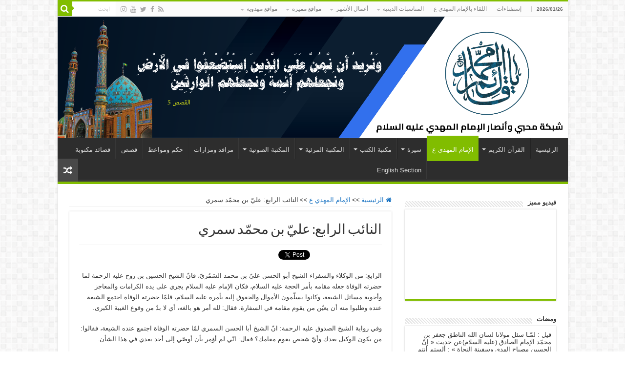

--- FILE ---
content_type: text/html; charset=UTF-8
request_url: https://al-mahdi.org/al-mahdi/4th_deputy/
body_size: 83422
content:
<!DOCTYPE html>
<html dir="rtl" lang="ar" prefix="og: http://ogp.me/ns#">
<head>
<meta charset="UTF-8" />
<link rel="pingback" href="https://al-mahdi.org/xmlrpc.php" />
<title>النائب الرابع: عليّ بن محمّد سمري &#8211; شبكة محبي وأنصار الإمام المهدي ع</title>
<meta property="og:title" content="النائب الرابع: عليّ بن محمّد سمري - شبكة محبي وأنصار الإمام المهدي ع"/>
<meta property="og:type" content="article"/>
<meta property="og:description" content="الرابع: من الوكلاء والسفراء الشيخ أبو الحسن عليّ بن محمد السَمُريّ، فانّ الشيخ الحسين بن روح عليه ال"/>
<meta property="og:url" content="https://al-mahdi.org/al-mahdi/4th_deputy/"/>
<meta property="og:site_name" content="شبكة محبي وأنصار الإمام المهدي ع"/>
<meta name='robots' content='max-image-preview:large' />
<link rel='dns-prefetch' href='//static.addtoany.com' />
<link rel="alternate" type="application/rss+xml" title="شبكة محبي وأنصار الإمام المهدي ع &laquo; الخلاصة" href="https://al-mahdi.org/feed/" />
<link rel="alternate" type="application/rss+xml" title="شبكة محبي وأنصار الإمام المهدي ع &laquo; خلاصة التعليقات" href="https://al-mahdi.org/comments/feed/" />
<link rel="alternate" type="application/rss+xml" title="شبكة محبي وأنصار الإمام المهدي ع &laquo; النائب الرابع: عليّ بن محمّد سمري خلاصة التعليقات" href="https://al-mahdi.org/al-mahdi/4th_deputy/feed/" />
<link rel="alternate" title="oEmbed (JSON)" type="application/json+oembed" href="https://al-mahdi.org/wp-json/oembed/1.0/embed?url=https%3A%2F%2Fal-mahdi.org%2Fal-mahdi%2F4th_deputy%2F" />
<link rel="alternate" title="oEmbed (XML)" type="text/xml+oembed" href="https://al-mahdi.org/wp-json/oembed/1.0/embed?url=https%3A%2F%2Fal-mahdi.org%2Fal-mahdi%2F4th_deputy%2F&#038;format=xml" />
<style id='wp-img-auto-sizes-contain-inline-css' type='text/css'>
img:is([sizes=auto i],[sizes^="auto," i]){contain-intrinsic-size:3000px 1500px}
/*# sourceURL=wp-img-auto-sizes-contain-inline-css */
</style>
<style id='wp-emoji-styles-inline-css' type='text/css'>

	img.wp-smiley, img.emoji {
		display: inline !important;
		border: none !important;
		box-shadow: none !important;
		height: 1em !important;
		width: 1em !important;
		margin: 0 0.07em !important;
		vertical-align: -0.1em !important;
		background: none !important;
		padding: 0 !important;
	}
/*# sourceURL=wp-emoji-styles-inline-css */
</style>
<link rel='stylesheet' id='wp-block-library-rtl-css' href='https://al-mahdi.org/wp-includes/css/dist/block-library/style-rtl.min.css' type='text/css' media='all' />
<style id='global-styles-inline-css' type='text/css'>
:root{--wp--preset--aspect-ratio--square: 1;--wp--preset--aspect-ratio--4-3: 4/3;--wp--preset--aspect-ratio--3-4: 3/4;--wp--preset--aspect-ratio--3-2: 3/2;--wp--preset--aspect-ratio--2-3: 2/3;--wp--preset--aspect-ratio--16-9: 16/9;--wp--preset--aspect-ratio--9-16: 9/16;--wp--preset--color--black: #000000;--wp--preset--color--cyan-bluish-gray: #abb8c3;--wp--preset--color--white: #ffffff;--wp--preset--color--pale-pink: #f78da7;--wp--preset--color--vivid-red: #cf2e2e;--wp--preset--color--luminous-vivid-orange: #ff6900;--wp--preset--color--luminous-vivid-amber: #fcb900;--wp--preset--color--light-green-cyan: #7bdcb5;--wp--preset--color--vivid-green-cyan: #00d084;--wp--preset--color--pale-cyan-blue: #8ed1fc;--wp--preset--color--vivid-cyan-blue: #0693e3;--wp--preset--color--vivid-purple: #9b51e0;--wp--preset--gradient--vivid-cyan-blue-to-vivid-purple: linear-gradient(135deg,rgb(6,147,227) 0%,rgb(155,81,224) 100%);--wp--preset--gradient--light-green-cyan-to-vivid-green-cyan: linear-gradient(135deg,rgb(122,220,180) 0%,rgb(0,208,130) 100%);--wp--preset--gradient--luminous-vivid-amber-to-luminous-vivid-orange: linear-gradient(135deg,rgb(252,185,0) 0%,rgb(255,105,0) 100%);--wp--preset--gradient--luminous-vivid-orange-to-vivid-red: linear-gradient(135deg,rgb(255,105,0) 0%,rgb(207,46,46) 100%);--wp--preset--gradient--very-light-gray-to-cyan-bluish-gray: linear-gradient(135deg,rgb(238,238,238) 0%,rgb(169,184,195) 100%);--wp--preset--gradient--cool-to-warm-spectrum: linear-gradient(135deg,rgb(74,234,220) 0%,rgb(151,120,209) 20%,rgb(207,42,186) 40%,rgb(238,44,130) 60%,rgb(251,105,98) 80%,rgb(254,248,76) 100%);--wp--preset--gradient--blush-light-purple: linear-gradient(135deg,rgb(255,206,236) 0%,rgb(152,150,240) 100%);--wp--preset--gradient--blush-bordeaux: linear-gradient(135deg,rgb(254,205,165) 0%,rgb(254,45,45) 50%,rgb(107,0,62) 100%);--wp--preset--gradient--luminous-dusk: linear-gradient(135deg,rgb(255,203,112) 0%,rgb(199,81,192) 50%,rgb(65,88,208) 100%);--wp--preset--gradient--pale-ocean: linear-gradient(135deg,rgb(255,245,203) 0%,rgb(182,227,212) 50%,rgb(51,167,181) 100%);--wp--preset--gradient--electric-grass: linear-gradient(135deg,rgb(202,248,128) 0%,rgb(113,206,126) 100%);--wp--preset--gradient--midnight: linear-gradient(135deg,rgb(2,3,129) 0%,rgb(40,116,252) 100%);--wp--preset--font-size--small: 13px;--wp--preset--font-size--medium: 20px;--wp--preset--font-size--large: 36px;--wp--preset--font-size--x-large: 42px;--wp--preset--spacing--20: 0.44rem;--wp--preset--spacing--30: 0.67rem;--wp--preset--spacing--40: 1rem;--wp--preset--spacing--50: 1.5rem;--wp--preset--spacing--60: 2.25rem;--wp--preset--spacing--70: 3.38rem;--wp--preset--spacing--80: 5.06rem;--wp--preset--shadow--natural: 6px 6px 9px rgba(0, 0, 0, 0.2);--wp--preset--shadow--deep: 12px 12px 50px rgba(0, 0, 0, 0.4);--wp--preset--shadow--sharp: 6px 6px 0px rgba(0, 0, 0, 0.2);--wp--preset--shadow--outlined: 6px 6px 0px -3px rgb(255, 255, 255), 6px 6px rgb(0, 0, 0);--wp--preset--shadow--crisp: 6px 6px 0px rgb(0, 0, 0);}:where(.is-layout-flex){gap: 0.5em;}:where(.is-layout-grid){gap: 0.5em;}body .is-layout-flex{display: flex;}.is-layout-flex{flex-wrap: wrap;align-items: center;}.is-layout-flex > :is(*, div){margin: 0;}body .is-layout-grid{display: grid;}.is-layout-grid > :is(*, div){margin: 0;}:where(.wp-block-columns.is-layout-flex){gap: 2em;}:where(.wp-block-columns.is-layout-grid){gap: 2em;}:where(.wp-block-post-template.is-layout-flex){gap: 1.25em;}:where(.wp-block-post-template.is-layout-grid){gap: 1.25em;}.has-black-color{color: var(--wp--preset--color--black) !important;}.has-cyan-bluish-gray-color{color: var(--wp--preset--color--cyan-bluish-gray) !important;}.has-white-color{color: var(--wp--preset--color--white) !important;}.has-pale-pink-color{color: var(--wp--preset--color--pale-pink) !important;}.has-vivid-red-color{color: var(--wp--preset--color--vivid-red) !important;}.has-luminous-vivid-orange-color{color: var(--wp--preset--color--luminous-vivid-orange) !important;}.has-luminous-vivid-amber-color{color: var(--wp--preset--color--luminous-vivid-amber) !important;}.has-light-green-cyan-color{color: var(--wp--preset--color--light-green-cyan) !important;}.has-vivid-green-cyan-color{color: var(--wp--preset--color--vivid-green-cyan) !important;}.has-pale-cyan-blue-color{color: var(--wp--preset--color--pale-cyan-blue) !important;}.has-vivid-cyan-blue-color{color: var(--wp--preset--color--vivid-cyan-blue) !important;}.has-vivid-purple-color{color: var(--wp--preset--color--vivid-purple) !important;}.has-black-background-color{background-color: var(--wp--preset--color--black) !important;}.has-cyan-bluish-gray-background-color{background-color: var(--wp--preset--color--cyan-bluish-gray) !important;}.has-white-background-color{background-color: var(--wp--preset--color--white) !important;}.has-pale-pink-background-color{background-color: var(--wp--preset--color--pale-pink) !important;}.has-vivid-red-background-color{background-color: var(--wp--preset--color--vivid-red) !important;}.has-luminous-vivid-orange-background-color{background-color: var(--wp--preset--color--luminous-vivid-orange) !important;}.has-luminous-vivid-amber-background-color{background-color: var(--wp--preset--color--luminous-vivid-amber) !important;}.has-light-green-cyan-background-color{background-color: var(--wp--preset--color--light-green-cyan) !important;}.has-vivid-green-cyan-background-color{background-color: var(--wp--preset--color--vivid-green-cyan) !important;}.has-pale-cyan-blue-background-color{background-color: var(--wp--preset--color--pale-cyan-blue) !important;}.has-vivid-cyan-blue-background-color{background-color: var(--wp--preset--color--vivid-cyan-blue) !important;}.has-vivid-purple-background-color{background-color: var(--wp--preset--color--vivid-purple) !important;}.has-black-border-color{border-color: var(--wp--preset--color--black) !important;}.has-cyan-bluish-gray-border-color{border-color: var(--wp--preset--color--cyan-bluish-gray) !important;}.has-white-border-color{border-color: var(--wp--preset--color--white) !important;}.has-pale-pink-border-color{border-color: var(--wp--preset--color--pale-pink) !important;}.has-vivid-red-border-color{border-color: var(--wp--preset--color--vivid-red) !important;}.has-luminous-vivid-orange-border-color{border-color: var(--wp--preset--color--luminous-vivid-orange) !important;}.has-luminous-vivid-amber-border-color{border-color: var(--wp--preset--color--luminous-vivid-amber) !important;}.has-light-green-cyan-border-color{border-color: var(--wp--preset--color--light-green-cyan) !important;}.has-vivid-green-cyan-border-color{border-color: var(--wp--preset--color--vivid-green-cyan) !important;}.has-pale-cyan-blue-border-color{border-color: var(--wp--preset--color--pale-cyan-blue) !important;}.has-vivid-cyan-blue-border-color{border-color: var(--wp--preset--color--vivid-cyan-blue) !important;}.has-vivid-purple-border-color{border-color: var(--wp--preset--color--vivid-purple) !important;}.has-vivid-cyan-blue-to-vivid-purple-gradient-background{background: var(--wp--preset--gradient--vivid-cyan-blue-to-vivid-purple) !important;}.has-light-green-cyan-to-vivid-green-cyan-gradient-background{background: var(--wp--preset--gradient--light-green-cyan-to-vivid-green-cyan) !important;}.has-luminous-vivid-amber-to-luminous-vivid-orange-gradient-background{background: var(--wp--preset--gradient--luminous-vivid-amber-to-luminous-vivid-orange) !important;}.has-luminous-vivid-orange-to-vivid-red-gradient-background{background: var(--wp--preset--gradient--luminous-vivid-orange-to-vivid-red) !important;}.has-very-light-gray-to-cyan-bluish-gray-gradient-background{background: var(--wp--preset--gradient--very-light-gray-to-cyan-bluish-gray) !important;}.has-cool-to-warm-spectrum-gradient-background{background: var(--wp--preset--gradient--cool-to-warm-spectrum) !important;}.has-blush-light-purple-gradient-background{background: var(--wp--preset--gradient--blush-light-purple) !important;}.has-blush-bordeaux-gradient-background{background: var(--wp--preset--gradient--blush-bordeaux) !important;}.has-luminous-dusk-gradient-background{background: var(--wp--preset--gradient--luminous-dusk) !important;}.has-pale-ocean-gradient-background{background: var(--wp--preset--gradient--pale-ocean) !important;}.has-electric-grass-gradient-background{background: var(--wp--preset--gradient--electric-grass) !important;}.has-midnight-gradient-background{background: var(--wp--preset--gradient--midnight) !important;}.has-small-font-size{font-size: var(--wp--preset--font-size--small) !important;}.has-medium-font-size{font-size: var(--wp--preset--font-size--medium) !important;}.has-large-font-size{font-size: var(--wp--preset--font-size--large) !important;}.has-x-large-font-size{font-size: var(--wp--preset--font-size--x-large) !important;}
/*# sourceURL=global-styles-inline-css */
</style>

<style id='classic-theme-styles-inline-css' type='text/css'>
/*! This file is auto-generated */
.wp-block-button__link{color:#fff;background-color:#32373c;border-radius:9999px;box-shadow:none;text-decoration:none;padding:calc(.667em + 2px) calc(1.333em + 2px);font-size:1.125em}.wp-block-file__button{background:#32373c;color:#fff;text-decoration:none}
/*# sourceURL=/wp-includes/css/classic-themes.min.css */
</style>
<link rel='stylesheet' id='wpdm-fonticon-css' href='https://al-mahdi.org/wp-content/plugins/download-manager/assets/wpdm-iconfont/css/wpdm-icons.css' type='text/css' media='all' />
<link rel='stylesheet' id='wpdm-front-css' href='https://al-mahdi.org/wp-content/plugins/download-manager/assets/css/front.min.css' type='text/css' media='all' />
<link rel='stylesheet' id='wpdm-front-dark-css' href='https://al-mahdi.org/wp-content/plugins/download-manager/assets/css/front-dark.min.css' type='text/css' media='all' />
<link rel='stylesheet' id='wpdm-button-templates-css' href='https://al-mahdi.org/wp-content/plugins/wpdm-button-templates/buttons.css' type='text/css' media='all' />
<link rel='stylesheet' id='tie-style-css' href='https://al-mahdi.org/wp-content/themes/sahifa/style.css' type='text/css' media='all' />
<link rel='stylesheet' id='tie-ilightbox-skin-css' href='https://al-mahdi.org/wp-content/themes/sahifa/css/ilightbox/dark-skin/skin.css' type='text/css' media='all' />
<link rel='stylesheet' id='addtoany-css' href='https://al-mahdi.org/wp-content/plugins/add-to-any/addtoany.min.css' type='text/css' media='all' />
<script type="text/javascript" id="addtoany-core-js-before">
/* <![CDATA[ */
window.a2a_config=window.a2a_config||{};a2a_config.callbacks=[];a2a_config.overlays=[];a2a_config.templates={};a2a_localize = {
	Share: "Share",
	Save: "Save",
	Subscribe: "Subscribe",
	Email: "Email",
	Bookmark: "Bookmark",
	ShowAll: "Show all",
	ShowLess: "Show less",
	FindServices: "Find service(s)",
	FindAnyServiceToAddTo: "Instantly find any service to add to",
	PoweredBy: "Powered by",
	ShareViaEmail: "Share via email",
	SubscribeViaEmail: "Subscribe via email",
	BookmarkInYourBrowser: "Bookmark in your browser",
	BookmarkInstructions: "Press Ctrl+D or \u2318+D to bookmark this page",
	AddToYourFavorites: "Add to your favorites",
	SendFromWebOrProgram: "Send from any email address or email program",
	EmailProgram: "Email program",
	More: "More&#8230;",
	ThanksForSharing: "Thanks for sharing!",
	ThanksForFollowing: "Thanks for following!"
};


//# sourceURL=addtoany-core-js-before
/* ]]> */
</script>
<script type="text/javascript" defer src="https://static.addtoany.com/menu/page.js" id="addtoany-core-js"></script>
<script type="text/javascript" src="https://al-mahdi.org/wp-includes/js/jquery/jquery.min.js" id="jquery-core-js"></script>
<script type="text/javascript" src="https://al-mahdi.org/wp-includes/js/jquery/jquery-migrate.min.js" id="jquery-migrate-js"></script>
<script type="text/javascript" defer src="https://al-mahdi.org/wp-content/plugins/add-to-any/addtoany.min.js" id="addtoany-jquery-js"></script>
<script type="text/javascript" src="https://al-mahdi.org/wp-content/plugins/download-manager/assets/js/wpdm.min.js" id="wpdm-frontend-js-js"></script>
<script type="text/javascript" id="wpdm-frontjs-js-extra">
/* <![CDATA[ */
var wpdm_url = {"home":"https://al-mahdi.org/","site":"https://al-mahdi.org/","ajax":"https://al-mahdi.org/wp-admin/admin-ajax.php"};
var wpdm_js = {"spinner":"\u003Ci class=\"wpdm-icon wpdm-sun wpdm-spin\"\u003E\u003C/i\u003E","client_id":"3ffbcb35829e1a006f7b57b744cdf82e"};
var wpdm_strings = {"pass_var":"Password Verified!","pass_var_q":"Please click following button to start download.","start_dl":"Start Download"};
//# sourceURL=wpdm-frontjs-js-extra
/* ]]> */
</script>
<script type="text/javascript" src="https://al-mahdi.org/wp-content/plugins/download-manager/assets/js/front.min.js" id="wpdm-frontjs-js"></script>
<link rel="https://api.w.org/" href="https://al-mahdi.org/wp-json/" /><link rel="alternate" title="JSON" type="application/json" href="https://al-mahdi.org/wp-json/wp/v2/pages/2015" /><link rel="EditURI" type="application/rsd+xml" title="RSD" href="https://al-mahdi.org/xmlrpc.php?rsd" />
<link rel="stylesheet" href="https://al-mahdi.org/wp-content/themes/sahifa/rtl.css" type="text/css" media="screen" /><meta name="generator" content="WordPress 6.9" />
<link rel="canonical" href="https://al-mahdi.org/al-mahdi/4th_deputy/" />
<link rel='shortlink' href='https://al-mahdi.org/?p=2015' />
<link rel="shortcut icon" href="https://al-mahdi.org/wp-content/uploads/2023/09/almahdilovers_logo_transparent_real1.png" title="Favicon" />
<!--[if IE]>
<script type="text/javascript">jQuery(document).ready(function (){ jQuery(".menu-item").has("ul").children("a").attr("aria-haspopup", "true");});</script>
<![endif]-->
<!--[if lt IE 9]>
<script src="https://al-mahdi.org/wp-content/themes/sahifa/js/html5.js"></script>
<script src="https://al-mahdi.org/wp-content/themes/sahifa/js/selectivizr-min.js"></script>
<![endif]-->
<!--[if IE 9]>
<link rel="stylesheet" type="text/css" media="all" href="https://al-mahdi.org/wp-content/themes/sahifa/css/ie9.css" />
<![endif]-->
<!--[if IE 8]>
<link rel="stylesheet" type="text/css" media="all" href="https://al-mahdi.org/wp-content/themes/sahifa/css/ie8.css" />
<![endif]-->
<!--[if IE 7]>
<link rel="stylesheet" type="text/css" media="all" href="https://al-mahdi.org/wp-content/themes/sahifa/css/ie7.css" />
<![endif]-->

<meta http-equiv="X-UA-Compatible" content="IE=edge,chrome=1" />
<meta name="viewport" content="width=device-width, initial-scale=1.0" />
<link rel="apple-touch-icon" sizes="144x144" href="http://almahdilovers.org/wp-content/uploads/2016/03/almahdi_logo_apple_ipad_retina_144.jpg" />
<link rel="apple-touch-icon" sizes="120x120" href="http://www.al-mahdi.org/wp-content/uploads/2014/04/almahdi_logo_iphone_retena.jpg" />
<link rel="apple-touch-icon" sizes="72x72" href="http://www.al-mahdi.org/wp-content/uploads/2014/04/almahdi_logo_ipad.jpg" />
<link rel="apple-touch-icon" href="http://www.al-mahdi.org/wp-content/uploads/2014/04/almahdi_logo_iphone5.jpg" />



<style type="text/css" media="screen">

.widget-top h4, .widget-top h4 a{
	font-family: Tahoma, Geneva, sans-serif;
	font-size : 13px;
	font-weight: bold;
	font-style: normal;
}
.cat-box-title h2, .cat-box-title h2 a, .block-head h3, #respond h3, #comments-title, h2.review-box-header, .woocommerce-tabs .entry-content h2, .woocommerce .related.products h2, .entry .woocommerce h2, .woocommerce-billing-fields h3, .woocommerce-shipping-fields h3, #order_review_heading, #bbpress-forums fieldset.bbp-form legend, #buddypress .item-body h4, #buddypress #item-body h4{
	font-family: Tahoma, Geneva, sans-serif;
	font-size : 13px;
	font-weight: bold;
	font-style: normal;
}
#main-nav,
.cat-box-content,
#sidebar .widget-container,
.post-listing,
#commentform {
	border-bottom-color: #81bd00;
}

.search-block .search-button,
#topcontrol,
#main-nav ul li.current-menu-item a,
#main-nav ul li.current-menu-item a:hover,
#main-nav ul li.current_page_parent a,
#main-nav ul li.current_page_parent a:hover,
#main-nav ul li.current-menu-parent a,
#main-nav ul li.current-menu-parent a:hover,
#main-nav ul li.current-page-ancestor a,
#main-nav ul li.current-page-ancestor a:hover,
.pagination span.current,
.share-post span.share-text,
.flex-control-paging li a.flex-active,
.ei-slider-thumbs li.ei-slider-element,
.review-percentage .review-item span span,
.review-final-score,
.button,
a.button,
a.more-link,
#main-content input[type="submit"],
.form-submit #submit,
#login-form .login-button,
.widget-feedburner .feedburner-subscribe,
input[type="submit"],
#buddypress button,
#buddypress a.button,
#buddypress input[type=submit],
#buddypress input[type=reset],
#buddypress ul.button-nav li a,
#buddypress div.generic-button a,
#buddypress .comment-reply-link,
#buddypress div.item-list-tabs ul li a span,
#buddypress div.item-list-tabs ul li.selected a,
#buddypress div.item-list-tabs ul li.current a,
#buddypress #members-directory-form div.item-list-tabs ul li.selected span,
#members-list-options a.selected,
#groups-list-options a.selected,
body.dark-skin #buddypress div.item-list-tabs ul li a span,
body.dark-skin #buddypress div.item-list-tabs ul li.selected a,
body.dark-skin #buddypress div.item-list-tabs ul li.current a,
body.dark-skin #members-list-options a.selected,
body.dark-skin #groups-list-options a.selected,
.search-block-large .search-button,
#featured-posts .flex-next:hover,
#featured-posts .flex-prev:hover,
a.tie-cart span.shooping-count,
.woocommerce span.onsale,
.woocommerce-page span.onsale ,
.woocommerce .widget_price_filter .ui-slider .ui-slider-handle,
.woocommerce-page .widget_price_filter .ui-slider .ui-slider-handle,
#check-also-close,
a.post-slideshow-next,
a.post-slideshow-prev,
.widget_price_filter .ui-slider .ui-slider-handle,
.quantity .minus:hover,
.quantity .plus:hover,
.mejs-container .mejs-controls .mejs-time-rail .mejs-time-current,
#reading-position-indicator  {
	background-color:#81bd00;
}

::-webkit-scrollbar-thumb{
	background-color:#81bd00 !important;
}

#theme-footer,
#theme-header,
.top-nav ul li.current-menu-item:before,
#main-nav .menu-sub-content ,
#main-nav ul ul,
#check-also-box {
	border-top-color: #81bd00;
}

.search-block:after {
	border-right-color:#81bd00;
}

body.rtl .search-block:after {
	border-left-color:#81bd00;
}

#main-nav ul > li.menu-item-has-children:hover > a:after,
#main-nav ul > li.mega-menu:hover > a:after {
	border-color:transparent transparent #81bd00;
}

.widget.timeline-posts li a:hover,
.widget.timeline-posts li a:hover span.tie-date {
	color: #81bd00;
}

.widget.timeline-posts li a:hover span.tie-date:before {
	background: #81bd00;
	border-color: #81bd00;
}

#order_review,
#order_review_heading {
	border-color: #81bd00;
}

		body {
					background-image : url(https://al-mahdi.org/wp-content/themes/sahifa/images/patterns/body-bg7.png);
					background-position: top center;
		}
		
a {
	color: #1973c2;
}
		
a:hover {
	color: #0e2e6e;
}
		
.mejs-clear{clear: both;}
.mejs-offscreen {position: absolute!important;top: -10000px;overflow: hidden;}
.mejs-controls a.mejs-horizontal-volume-slider {height: 26px;width: 60px;
position: relative;display: block;float: left;vertical-align: middle;}
.mejs-time-rail {position: relative;}
.mejs-time-rail .mejs-time-total {height: 5px;}
.mejs-time-rail .mejs-time-slider {display: block;}</style>

		<script type="text/javascript">
			/* <![CDATA[ */
				var sf_position = '0';
				var sf_templates = "<a href=\"{search_url_escaped}\">\u0627\u0639\u0631\u0636 \u062c\u0645\u064a\u0639 \u0627\u0644\u0646\u062a\u0627\u0626\u062c<\/a>";
				var sf_input = '.search-live';
				jQuery(document).ready(function(){
					jQuery(sf_input).ajaxyLiveSearch({"expand":false,"searchUrl":"https:\/\/al-mahdi.org\/?s=%s","text":"Search","delay":500,"iwidth":180,"width":315,"ajaxUrl":"https:\/\/al-mahdi.org\/wp-admin\/admin-ajax.php","rtl":0});
					jQuery(".live-search_ajaxy-selective-input").keyup(function() {
						var width = jQuery(this).val().length * 8;
						if(width < 50) {
							width = 50;
						}
						jQuery(this).width(width);
					});
					jQuery(".live-search_ajaxy-selective-search").click(function() {
						jQuery(this).find(".live-search_ajaxy-selective-input").focus();
					});
					jQuery(".live-search_ajaxy-selective-close").click(function() {
						jQuery(this).parent().remove();
					});
				});
			/* ]]> */
		</script>
		<link rel="icon" href="https://al-mahdi.org/wp-content/uploads/2016/03/almahdi_logo_apple_ipad_retina_144.jpg" sizes="32x32" />
<link rel="icon" href="https://al-mahdi.org/wp-content/uploads/2016/03/almahdi_logo_apple_ipad_retina_144.jpg" sizes="192x192" />
<link rel="apple-touch-icon" href="https://al-mahdi.org/wp-content/uploads/2016/03/almahdi_logo_apple_ipad_retina_144.jpg" />
<meta name="msapplication-TileImage" content="https://al-mahdi.org/wp-content/uploads/2016/03/almahdi_logo_apple_ipad_retina_144.jpg" />
		<style type="text/css" id="wp-custom-css">
			.mejs-controls {direction:ltr;}		</style>
		<meta name="generator" content="WordPress Download Manager 3.3.46" />
                <style>
        /* WPDM Link Template Styles */        </style>
                <style>

            :root {
                --color-primary: #4a8eff;
                --color-primary-rgb: 74, 142, 255;
                --color-primary-hover: #5998ff;
                --color-primary-active: #3281ff;
                --clr-sec: #6c757d;
                --clr-sec-rgb: 108, 117, 125;
                --clr-sec-hover: #6c757d;
                --clr-sec-active: #6c757d;
                --color-secondary: #6c757d;
                --color-secondary-rgb: 108, 117, 125;
                --color-secondary-hover: #6c757d;
                --color-secondary-active: #6c757d;
                --color-success: #018e11;
                --color-success-rgb: 1, 142, 17;
                --color-success-hover: #0aad01;
                --color-success-active: #0c8c01;
                --color-info: #2CA8FF;
                --color-info-rgb: 44, 168, 255;
                --color-info-hover: #2CA8FF;
                --color-info-active: #2CA8FF;
                --color-warning: #FFB236;
                --color-warning-rgb: 255, 178, 54;
                --color-warning-hover: #FFB236;
                --color-warning-active: #FFB236;
                --color-danger: #ff5062;
                --color-danger-rgb: 255, 80, 98;
                --color-danger-hover: #ff5062;
                --color-danger-active: #ff5062;
                --color-green: #30b570;
                --color-blue: #0073ff;
                --color-purple: #8557D3;
                --color-red: #ff5062;
                --color-muted: rgba(69, 89, 122, 0.6);
                --wpdm-font: "Sen", -apple-system, BlinkMacSystemFont, "Segoe UI", Roboto, Helvetica, Arial, sans-serif, "Apple Color Emoji", "Segoe UI Emoji", "Segoe UI Symbol";
            }

            .wpdm-download-link.btn.btn-primary {
                border-radius: 4px;
            }


        </style>
        <link rel='stylesheet' id='gglcptch-css' href='https://al-mahdi.org/wp-content/plugins/google-captcha/css/gglcptch.css' type='text/css' media='all' />
</head>
<body id="top" class="rtl wp-singular page-template-default page page-id-2015 page-child parent-pageid-1769 wp-theme-sahifa lazy-enabled">

<div class="wrapper-outer">

	<div class="background-cover"></div>

	<aside id="slide-out">

			<div class="search-mobile">
			<form method="get" id="searchform-mobile" action="https://al-mahdi.org/">
				<button class="search-button" type="submit" value="ابحث"><i class="fa fa-search"></i></button>
				<input type="text" id="s-mobile" name="s" title="ابحث" value="ابحث" onfocus="if (this.value == 'ابحث') {this.value = '';}" onblur="if (this.value == '') {this.value = 'ابحث';}"  />
			</form>
		</div><!-- .search-mobile /-->
	
			<div class="social-icons">
		<a class="ttip-none" title="Rss" href="https://al-mahdi.org/feed/" target="_blank"><i class="fa fa-rss"></i></a><a class="ttip-none" title="Facebook" href="https://www.facebook.com/profile.php?id=100006699707889" target="_blank"><i class="fa fa-facebook"></i></a><a class="ttip-none" title="Twitter" href="https://twitter.com/almahdilovers" target="_blank"><i class="fa fa-twitter"></i></a><a class="ttip-none" title="Youtube" href="https://www.youtube.com/almahdilovers" target="_blank"><i class="fa fa-youtube"></i></a><a class="ttip-none" title="instagram" href="http://instagram.com/almahdilovers" target="_blank"><i class="fa fa-instagram"></i></a>
			</div>

	
		<div id="mobile-menu" ></div>
	</aside><!-- #slide-out /-->

		<div id="wrapper" class="boxed-all">
		<div class="inner-wrapper">

		<header id="theme-header" class="theme-header full-logo">
						<div id="top-nav" class="top-nav">
				<div class="container">

							<span class="today-date">2026/01/26</span>
				<div class="top-menu"><ul id="menu-top" class="menu"><li id="menu-item-1205" class="menu-item menu-item-type-post_type menu-item-object-page menu-item-1205"><a href="https://al-mahdi.org/estiftaat/">إستفتاءات</a></li>
<li id="menu-item-1761" class="menu-item menu-item-type-taxonomy menu-item-object-category menu-item-1761"><a href="https://al-mahdi.org/category/alleqaa_belemam_almahdi/">اللقاء بالإمام المهدي ع</a></li>
<li id="menu-item-970" class="menu-item menu-item-type-post_type menu-item-object-page menu-item-has-children menu-item-970"><a href="https://al-mahdi.org/religious_events/">المناسبات الدينية</a>
<ul class="sub-menu">
	<li id="menu-item-1037" class="menu-item menu-item-type-post_type menu-item-object-page menu-item-1037"><a href="https://al-mahdi.org/religious_events/1muharram__old/">شهر محرم</a></li>
	<li id="menu-item-1036" class="menu-item menu-item-type-post_type menu-item-object-page menu-item-1036"><a href="https://al-mahdi.org/religious_events/2safar/">شهر صفر</a></li>
	<li id="menu-item-1035" class="menu-item menu-item-type-post_type menu-item-object-page menu-item-1035"><a href="https://al-mahdi.org/religious_events/3rabee_alawwal/">شهر ربيع الأول</a></li>
	<li id="menu-item-1034" class="menu-item menu-item-type-post_type menu-item-object-page menu-item-1034"><a href="https://al-mahdi.org/religious_events/4rabee_athani/">شهر ربيع الثاني</a></li>
	<li id="menu-item-1033" class="menu-item menu-item-type-post_type menu-item-object-page menu-item-1033"><a href="https://al-mahdi.org/religious_events/5jumada_alawwal/">شهر جمادى الأول</a></li>
	<li id="menu-item-1032" class="menu-item menu-item-type-post_type menu-item-object-page menu-item-1032"><a href="https://al-mahdi.org/religious_events/6jumada_athani/">شهر جمادى الثاني</a></li>
	<li id="menu-item-1031" class="menu-item menu-item-type-post_type menu-item-object-page menu-item-1031"><a href="https://al-mahdi.org/religious_events/7rajab/">شهر رجب</a></li>
	<li id="menu-item-1030" class="menu-item menu-item-type-post_type menu-item-object-page menu-item-1030"><a href="https://al-mahdi.org/religious_events/8shaaban/">شهر شعبان</a></li>
	<li id="menu-item-1029" class="menu-item menu-item-type-post_type menu-item-object-page menu-item-1029"><a href="https://al-mahdi.org/religious_events/9ramadhan/">شهر رمضان المبارك</a></li>
	<li id="menu-item-1028" class="menu-item menu-item-type-post_type menu-item-object-page menu-item-1028"><a href="https://al-mahdi.org/religious_events/10shawwal/">شهر شوال</a></li>
	<li id="menu-item-1027" class="menu-item menu-item-type-post_type menu-item-object-page menu-item-1027"><a href="https://al-mahdi.org/religious_events/11thelqeadah/">شهر ذي القعدة</a></li>
	<li id="menu-item-1026" class="menu-item menu-item-type-post_type menu-item-object-page menu-item-1026"><a href="https://al-mahdi.org/religious_events/12thelhijjah/">شهر ذي الحجة</a></li>
</ul>
</li>
<li id="menu-item-1090" class="menu-item menu-item-type-post_type menu-item-object-page menu-item-has-children menu-item-1090"><a href="https://al-mahdi.org/monthly_aamal/">أعمال الأشهر</a>
<ul class="sub-menu">
	<li id="menu-item-1097" class="menu-item menu-item-type-post_type menu-item-object-page menu-item-1097"><a href="https://al-mahdi.org/monthly_aamal/aamal_muharram/">أعمال شهر محرم</a></li>
	<li id="menu-item-1096" class="menu-item menu-item-type-post_type menu-item-object-page menu-item-1096"><a href="https://al-mahdi.org/monthly_aamal/aamal_safar/">أعمال شهر صفر</a></li>
	<li id="menu-item-1095" class="menu-item menu-item-type-post_type menu-item-object-page menu-item-1095"><a href="https://al-mahdi.org/monthly_aamal/aamal_rabee_alawwal/">أعمال شهر ربيع الأول</a></li>
	<li id="menu-item-1094" class="menu-item menu-item-type-post_type menu-item-object-page menu-item-1094"><a href="https://al-mahdi.org/monthly_aamal/aamal_rabee_athani/">أعمال شهر ربيع الثاني</a></li>
	<li id="menu-item-1093" class="menu-item menu-item-type-post_type menu-item-object-page menu-item-1093"><a href="https://al-mahdi.org/monthly_aamal/aamal_jumada_aloola/">أعمال شهر جمادى الأولى</a></li>
	<li id="menu-item-1092" class="menu-item menu-item-type-post_type menu-item-object-page menu-item-1092"><a href="https://al-mahdi.org/monthly_aamal/aamal_jumada_alakherah/">أعمال شهر جمادى الآخرة</a></li>
	<li id="menu-item-1091" class="menu-item menu-item-type-post_type menu-item-object-page menu-item-1091"><a href="https://al-mahdi.org/monthly_aamal/aamal_rajab/">أعمال شهر رجب</a></li>
	<li id="menu-item-2057" class="menu-item menu-item-type-post_type menu-item-object-page menu-item-2057"><a href="https://al-mahdi.org/monthly_aamal/aamal_shaaban/">أعمال شهر شعبان</a></li>
	<li id="menu-item-2430" class="menu-item menu-item-type-post_type menu-item-object-page menu-item-2430"><a href="https://al-mahdi.org/monthly_aamal/aamal_ramadhan/">أعمال شهر رمضان</a></li>
	<li id="menu-item-3029" class="menu-item menu-item-type-post_type menu-item-object-page menu-item-3029"><a href="https://al-mahdi.org/monthly_aamal/aamal_shawwal/">أعمال شهر شوال</a></li>
	<li id="menu-item-3538" class="menu-item menu-item-type-post_type menu-item-object-page menu-item-3538"><a href="https://al-mahdi.org/monthly_aamal/aamal_the_alqeidah/">أعمال شهر ذي القعدة</a></li>
	<li id="menu-item-3555" class="menu-item menu-item-type-post_type menu-item-object-page menu-item-3555"><a href="https://al-mahdi.org/monthly_aamal/aamal_thul_hijjah/">أعمال شهر ذو الحجة</a></li>
</ul>
</li>
<li id="menu-item-1196" class="menu-item menu-item-type-post_type menu-item-object-page menu-item-has-children menu-item-1196"><a href="https://al-mahdi.org/distinct_sites/">مواقع مميزة</a>
<ul class="sub-menu">
	<li id="menu-item-488" class="menu-item menu-item-type-custom menu-item-object-custom menu-item-488"><a href="http://www.rafed.net/">شبكة رافد</a></li>
	<li id="menu-item-490" class="menu-item menu-item-type-custom menu-item-object-custom menu-item-490"><a href="http://www.aqaed.com/">شبكة مركز الأبحاث العقائدية</a></li>
	<li id="menu-item-491" class="menu-item menu-item-type-custom menu-item-object-custom menu-item-491"><a href="http://www.al-shia.org/">شبكة آل البيت العالمي</a></li>
</ul>
</li>
<li id="menu-item-1200" class="menu-item menu-item-type-post_type menu-item-object-page menu-item-has-children menu-item-1200"><a href="https://al-mahdi.org/mahdi_sites/">مواقع مهدوية</a>
<ul class="sub-menu">
	<li id="menu-item-482" class="menu-item menu-item-type-custom menu-item-object-custom menu-item-482"><a href="http://www.m-mahdi.info/">مركز الدراسات التخصصية في الإمام المهدي ع</a></li>
	<li id="menu-item-484" class="menu-item menu-item-type-custom menu-item-object-custom menu-item-484"><a href="http://www.alqaem.net/">شبكة الإمام القائم ع</a></li>
	<li id="menu-item-6006" class="menu-item menu-item-type-custom menu-item-object-custom menu-item-6006"><a href="http://www.mahdi-lib.com/">مكتبة الإمام المهدي المركزية</a></li>
	<li id="menu-item-6007" class="menu-item menu-item-type-custom menu-item-object-custom menu-item-6007"><a href="https://ar.mouood.com/">شبكة موعود</a></li>
</ul>
</li>
</ul></div>
						<div class="search-block">
						<form method="get" id="searchform-header" action="https://al-mahdi.org/">
							<button class="search-button" type="submit" value="ابحث"><i class="fa fa-search"></i></button>
							<input class="search-live" type="text" id="s-header" name="s" title="ابحث" value="ابحث" onfocus="if (this.value == 'ابحث') {this.value = '';}" onblur="if (this.value == '') {this.value = 'ابحث';}"  />
						</form>
					</div><!-- .search-block /-->
			<div class="social-icons">
		<a class="ttip-none" title="Rss" href="https://al-mahdi.org/feed/" target="_blank"><i class="fa fa-rss"></i></a><a class="ttip-none" title="Facebook" href="https://www.facebook.com/profile.php?id=100006699707889" target="_blank"><i class="fa fa-facebook"></i></a><a class="ttip-none" title="Twitter" href="https://twitter.com/almahdilovers" target="_blank"><i class="fa fa-twitter"></i></a><a class="ttip-none" title="Youtube" href="https://www.youtube.com/almahdilovers" target="_blank"><i class="fa fa-youtube"></i></a><a class="ttip-none" title="instagram" href="http://instagram.com/almahdilovers" target="_blank"><i class="fa fa-instagram"></i></a>
			</div>

	
	
				</div><!-- .container /-->
			</div><!-- .top-menu /-->
			
		<div class="header-content">

					<a id="slide-out-open" class="slide-out-open" href="#"><span></span></a>
		
			<div class="logo" style=" margin-top:15px;">
			<h2>								<a title="شبكة محبي وأنصار الإمام المهدي ع" href="https://al-mahdi.org/">
					<img src="https://al-mahdi.org/wp-content/uploads/2021/10/almahdi-banner-Main-1-blue-01.png" alt="شبكة محبي وأنصار الإمام المهدي ع"  /><strong>شبكة محبي وأنصار الإمام المهدي ع موقع اسلامي تربوي هادف منذ 1999</strong>
				</a>
			</h2>			</div><!-- .logo /-->
						<div class="clear"></div>

		</div>
													<nav id="main-nav">
				<div class="container">

				
					<div class="main-menu"><ul id="menu-main" class="menu"><li id="menu-item-341" class="menu-item menu-item-type-custom menu-item-object-custom menu-item-341"><a href="/">الرئيسية</a></li>
<li id="menu-item-1281" class="menu-item menu-item-type-post_type menu-item-object-page menu-item-has-children menu-item-1281"><a href="https://al-mahdi.org/holy_quran/">القرآن الكريم</a>
<ul class="sub-menu menu-sub-content">
	<li id="menu-item-3211" class="menu-item menu-item-type-post_type menu-item-object-page menu-item-3211"><a href="https://al-mahdi.org/holy_quran/holy_quran1/">القرآن الكريم</a></li>
	<li id="menu-item-1280" class="menu-item menu-item-type-post_type menu-item-object-page menu-item-1280"><a href="https://al-mahdi.org/holy_quran/oloom_alquran/">علوم القرآن</a></li>
	<li id="menu-item-1546" class="menu-item menu-item-type-post_type menu-item-object-page menu-item-1546"><a href="https://al-mahdi.org/holy_quran/attafseer/">تفسير القرآن</a></li>
</ul>
</li>
<li id="menu-item-1777" class="menu-item menu-item-type-post_type menu-item-object-page current-page-ancestor menu-item-1777"><a href="https://al-mahdi.org/al-mahdi/">الإمام المهدي ع</a></li>
<li id="menu-item-2250" class="menu-item menu-item-type-post_type menu-item-object-page menu-item-has-children menu-item-2250"><a href="https://al-mahdi.org/sirah/">سيرة</a>
<ul class="sub-menu menu-sub-content">
	<li id="menu-item-965" class="menu-item menu-item-type-post_type menu-item-object-page menu-item-has-children menu-item-965"><a href="https://al-mahdi.org/sirah/sirah_14_maasoom/">سيرة المعصومين الأربعة عشر</a>
	<ul class="sub-menu menu-sub-content">
		<li id="menu-item-966" class="menu-item menu-item-type-post_type menu-item-object-page menu-item-966"><a href="https://al-mahdi.org/sirah/sirah_14_maasoom/alrasool_muhammed/">الرسول الأكرم صلى الله عليه وآله وسلم</a></li>
		<li id="menu-item-963" class="menu-item menu-item-type-post_type menu-item-object-page menu-item-963"><a href="https://al-mahdi.org/sirah/sirah_14_maasoom/1st_imam_ali_almurtadha/">الإمام الأول – الإمام علي بن أبي طالب (المرتضى) (ع)</a></li>
		<li id="menu-item-962" class="menu-item menu-item-type-post_type menu-item-object-page menu-item-962"><a href="https://al-mahdi.org/sirah/sirah_14_maasoom/3_azzahraa/">السيدة الصديقة الشهيدة  فاطمة بنت محمد ( الزهراء) (ع)</a></li>
		<li id="menu-item-961" class="menu-item menu-item-type-post_type menu-item-object-page menu-item-961"><a href="https://al-mahdi.org/sirah/sirah_14_maasoom/4_almujtaba/">الإمام الثاني – الإمام الحسن بن علي (المجتبى) (ع)</a></li>
		<li id="menu-item-960" class="menu-item menu-item-type-post_type menu-item-object-page menu-item-960"><a href="https://al-mahdi.org/sirah/sirah_14_maasoom/5_ashaheed/">الإمام الثالث – الإمام الحسين بن علي الشهيد (ع)</a></li>
		<li id="menu-item-959" class="menu-item menu-item-type-post_type menu-item-object-page menu-item-959"><a href="https://al-mahdi.org/sirah/sirah_14_maasoom/6_al-sajjad/">الإمام الرابع – الإمام علي بن الحسين (السجاد) (ع)</a></li>
		<li id="menu-item-958" class="menu-item menu-item-type-post_type menu-item-object-page menu-item-958"><a href="https://al-mahdi.org/sirah/sirah_14_maasoom/7_albaqer/">الإمام الخامس – محمد بن علي (الباقر) (ع)</a></li>
		<li id="menu-item-957" class="menu-item menu-item-type-post_type menu-item-object-page menu-item-957"><a href="https://al-mahdi.org/sirah/sirah_14_maasoom/6th_imam_jaafer_alsadeq/">الإمام السادس – الإمام جعفر بن محمد الصادق (ع)</a></li>
		<li id="menu-item-956" class="menu-item menu-item-type-post_type menu-item-object-page menu-item-956"><a href="https://al-mahdi.org/sirah/sirah_14_maasoom/9_alkadhem/">الإمام السابع – الإمام موسى بن جعفر الكاظم (ع)</a></li>
		<li id="menu-item-955" class="menu-item menu-item-type-post_type menu-item-object-page menu-item-955"><a href="https://al-mahdi.org/sirah/sirah_14_maasoom/10_arredha/">الإمام الثامن – الإمام علي بن موسى الرضا (ع)</a></li>
		<li id="menu-item-954" class="menu-item menu-item-type-post_type menu-item-object-page menu-item-954"><a href="https://al-mahdi.org/sirah/sirah_14_maasoom/11_aljawad/">الإمام التاسع – الإمام محمد بن علي الجواد (ع)</a></li>
		<li id="menu-item-953" class="menu-item menu-item-type-post_type menu-item-object-page menu-item-953"><a href="https://al-mahdi.org/sirah/sirah_14_maasoom/12_alhadi/">الإمام العاشر – الإمام علي بن محمد الهادي (ع)</a></li>
		<li id="menu-item-952" class="menu-item menu-item-type-post_type menu-item-object-page menu-item-952"><a href="https://al-mahdi.org/sirah/sirah_14_maasoom/13_alaskari/">الإمام الحادي عشر – الإمام الحسن بن علي العسكري (ع)</a></li>
		<li id="menu-item-951" class="menu-item menu-item-type-post_type menu-item-object-page menu-item-951"><a href="https://al-mahdi.org/sirah/sirah_14_maasoom/14_almahdi/">الإمام الثاني عشر – الإمام محمد بن الحسن المهدي (ع)</a></li>
	</ul>
</li>
	<li id="menu-item-2262" class="menu-item menu-item-type-post_type menu-item-object-page menu-item-2262"><a href="https://al-mahdi.org/sirah/thawoo_almaasomeen_men/">سيرة ذوو المعصومين ع (من الرجال)</a></li>
	<li id="menu-item-4142" class="menu-item menu-item-type-post_type menu-item-object-page menu-item-has-children menu-item-4142"><a href="https://al-mahdi.org/sirah/thawoo_almaasomeen_women/">سيرة ذوو المعصومين ع (من النساء)</a>
	<ul class="sub-menu menu-sub-content">
		<li id="menu-item-4153" class="menu-item menu-item-type-post_type menu-item-object-page menu-item-4153"><a href="https://al-mahdi.org/sirah/thawoo_almaasomeen_women/sirat_zaineb/">سيرة السيدة زينب بنت علي بن أبي طالب ع</a></li>
		<li id="menu-item-4152" class="menu-item menu-item-type-post_type menu-item-object-page menu-item-4152"><a href="https://al-mahdi.org/sirah/thawoo_almaasomeen_women/sukainah_bent_alhussain/">سيرة السيدة سكينة بنت الإمام الحسين ع</a></li>
	</ul>
</li>
	<li id="menu-item-2278" class="menu-item menu-item-type-post_type menu-item-object-page menu-item-2278"><a href="https://al-mahdi.org/sirah/alolama/">سيرة العلماء الأعلام</a></li>
</ul>
</li>
<li id="menu-item-4316" class="menu-item menu-item-type-post_type menu-item-object-page menu-item-has-children menu-item-4316"><a href="https://al-mahdi.org/library/">مكتبة الكتب</a>
<ul class="sub-menu menu-sub-content">
	<li id="menu-item-4315" class="menu-item menu-item-type-taxonomy menu-item-object-category menu-item-4315"><a href="https://al-mahdi.org/category/books/mahdi_books/">الكتب المهدوية</a></li>
	<li id="menu-item-5373" class="menu-item menu-item-type-taxonomy menu-item-object-category menu-item-5373"><a href="https://al-mahdi.org/category/books/duaa_books/">كتب الأدعية</a></li>
</ul>
</li>
<li id="menu-item-1228" class="menu-item menu-item-type-post_type menu-item-object-page menu-item-has-children menu-item-1228"><a href="https://al-mahdi.org/video/">المكتبة المرئية</a>
<ul class="sub-menu menu-sub-content">
	<li id="menu-item-6463" class="menu-item menu-item-type-taxonomy menu-item-object-category menu-item-6463"><a href="https://al-mahdi.org/category/video/%d8%a3%d8%af%d8%b9%d9%8a%d8%a9-%d9%81%d9%8a%d8%af%d9%8a%d9%88/">أدعية فيديو</a></li>
	<li id="menu-item-6464" class="menu-item menu-item-type-taxonomy menu-item-object-category menu-item-6464"><a href="https://al-mahdi.org/category/video/%d8%a3%d8%af%d8%b9%d9%8a%d8%a9-%d9%81%d9%8a%d8%af%d9%8a%d9%88/selected-duaa-video/">أدعية مختارة &#8211; فيديو</a></li>
	<li id="menu-item-6462" class="menu-item menu-item-type-taxonomy menu-item-object-category menu-item-6462"><a href="https://al-mahdi.org/category/video/%d8%a3%d8%af%d8%b9%d9%8a%d8%a9-%d9%81%d9%8a%d8%af%d9%8a%d9%88/%d8%a3%d8%af%d8%b9%d9%8a%d8%a9-%d8%b4%d9%87%d8%b1-%d8%b1%d9%85%d8%b6%d8%a7%d9%86/">أدعية شهر رمضان</a></li>
	<li id="menu-item-2239" class="menu-item menu-item-type-taxonomy menu-item-object-category menu-item-2239"><a href="https://al-mahdi.org/category/video/almahdi_videos/">المهدي (فيديو)</a></li>
	<li id="menu-item-1234" class="menu-item menu-item-type-post_type menu-item-object-page menu-item-1234"><a href="https://al-mahdi.org/lectures_video/">محاضرات فيديو</a></li>
	<li id="menu-item-5877" class="menu-item menu-item-type-custom menu-item-object-custom menu-item-5877"><a href="http://al-mahdi.org/ok/latmiyyat-video/">لطميات فيديو</a></li>
	<li id="menu-item-2166" class="menu-item menu-item-type-taxonomy menu-item-object-category menu-item-2166"><a href="https://al-mahdi.org/category/video/anasheed_videos/">أناشيد (فيديو)</a></li>
	<li id="menu-item-2240" class="menu-item menu-item-type-taxonomy menu-item-object-category menu-item-2240"><a href="https://al-mahdi.org/category/video/advice_videos/">حكم ومواعظ (فيديو)</a></li>
	<li id="menu-item-2136" class="menu-item menu-item-type-taxonomy menu-item-object-category menu-item-2136"><a href="https://al-mahdi.org/category/video/family_and_community_videos/">الأسرة والمجتمع (فيديو)</a></li>
	<li id="menu-item-2238" class="menu-item menu-item-type-taxonomy menu-item-object-category menu-item-2238"><a href="https://al-mahdi.org/category/video/movies_videos/">أفلام</a></li>
</ul>
</li>
<li id="menu-item-4313" class="menu-item menu-item-type-post_type menu-item-object-page menu-item-has-children menu-item-4313"><a href="https://al-mahdi.org/audio/">المكتبة الصوتية</a>
<ul class="sub-menu menu-sub-content">
	<li id="menu-item-6600" class="menu-item menu-item-type-post_type menu-item-object-page menu-item-6600"><a href="https://al-mahdi.org/%d8%a7%d9%84%d9%82%d8%b1%d8%a2%d9%86-%d8%a7%d9%84%d9%83%d8%b1%d9%8a%d9%85-%d8%a7%d9%84%d9%85%d9%83%d8%aa%d8%a8%d8%a9-%d8%a7%d9%84%d8%b5%d9%88%d8%aa%d9%8a%d8%a9/">القرآن الكريم – المكتبة الصوتية</a></li>
	<li id="menu-item-3312" class="menu-item menu-item-type-post_type menu-item-object-page menu-item-has-children menu-item-3312"><a href="https://al-mahdi.org/audio/duaa-audio/">الأدعية – المكتبة الصوتية</a>
	<ul class="sub-menu menu-sub-content">
		<li id="menu-item-2926" class="menu-item menu-item-type-taxonomy menu-item-object-category menu-item-2926"><a href="https://al-mahdi.org/category/audio/duaa_audio/daily_duaa_audio/">أدعية الأيام &#8211; صوت</a></li>
		<li id="menu-item-2531" class="menu-item menu-item-type-taxonomy menu-item-object-category menu-item-2531"><a href="https://al-mahdi.org/category/audio/duaa_audio/selected_duaa_audio/">أدعية مختارة &#8211; صوت</a></li>
		<li id="menu-item-2947" class="menu-item menu-item-type-taxonomy menu-item-object-category menu-item-2947"><a href="https://al-mahdi.org/category/audio/duaa_audio/alsahifa_alsajjadiya_duaa_audio/">أدعية الصحيفة السجادية &#8211; صوت</a></li>
		<li id="menu-item-3148" class="menu-item menu-item-type-taxonomy menu-item-object-category menu-item-3148"><a href="https://al-mahdi.org/category/audio/duaa_audio/the_15_munajiyat_audio/">المناجيات الخمس عشرة &#8211; صوت</a></li>
		<li id="menu-item-3265" class="menu-item menu-item-type-taxonomy menu-item-object-category menu-item-3265"><a href="https://al-mahdi.org/category/audio/duaa_audio/almunajiyat_audio/">المناجيات &#8211; صوت</a></li>
		<li id="menu-item-2530" class="menu-item menu-item-type-taxonomy menu-item-object-category menu-item-2530"><a href="https://al-mahdi.org/category/audio/duaa_audio/ramadhan_duaa_audio/">أدعية شهر رمضان &#8211; صوت</a></li>
	</ul>
</li>
	<li id="menu-item-3190" class="menu-item menu-item-type-taxonomy menu-item-object-category menu-item-3190"><a href="https://al-mahdi.org/category/audio/zeyarah_audio/">زيارات &#8211; صوت</a></li>
	<li id="menu-item-3303" class="menu-item menu-item-type-post_type menu-item-object-page menu-item-3303"><a href="https://al-mahdi.org/audio/audio-lectures/">محاضرات صوتية</a></li>
	<li id="menu-item-4055" class="menu-item menu-item-type-custom menu-item-object-custom menu-item-4055"><a href="http://al-mahdi.org/ok/latmiyyat-audio/">لطميات صوتية</a></li>
	<li id="menu-item-5978" class="menu-item menu-item-type-post_type menu-item-object-page menu-item-5978"><a href="https://al-mahdi.org/afrah-and-anasheed-audio/">أفراح و أناشيد (صوت)</a></li>
</ul>
</li>
<li id="menu-item-1183" class="menu-item menu-item-type-post_type menu-item-object-page menu-item-1183"><a href="https://al-mahdi.org/maraqed/">مراقد ومزارات</a></li>
<li id="menu-item-1184" class="menu-item menu-item-type-post_type menu-item-object-page menu-item-1184"><a href="https://al-mahdi.org/wisdoms/">حكم ومواعظ</a></li>
<li id="menu-item-6035" class="menu-item menu-item-type-post_type menu-item-object-page menu-item-6035"><a href="https://al-mahdi.org/stories/">قصص</a></li>
<li id="menu-item-4527" class="menu-item menu-item-type-taxonomy menu-item-object-category menu-item-4527"><a href="https://al-mahdi.org/category/written_poems/">قصائد مكتوبة</a></li>
<li id="menu-item-6070" class="menu-item menu-item-type-post_type menu-item-object-page menu-item-6070"><a href="https://al-mahdi.org/english-section/">English Section</a></li>
</ul></div>										<a href="https://al-mahdi.org/?tierand=1" class="random-article ttip" title="مقالات عشوائية"><i class="fa fa-random"></i></a>
					
					
				</div>
			</nav><!-- .main-nav /-->
					</header><!-- #header /-->

	
	
	<div id="main-content" class="container">



		
	
	<div class="content">

		
		<nav id="crumbs"><a href="https://al-mahdi.org/"><span class="fa fa-home" aria-hidden="true"></span> الرئيسية</a><span class="delimiter">&gt;&gt;</span><a href="https://al-mahdi.org/al-mahdi/">الإمام المهدي ع</a><span class="delimiter">&gt;&gt;</span><span class="current">النائب الرابع: عليّ بن محمّد سمري</span></nav><script type="application/ld+json">{"@context":"http:\/\/schema.org","@type":"BreadcrumbList","@id":"#Breadcrumb","itemListElement":[{"@type":"ListItem","position":1,"item":{"name":"\u0627\u0644\u0631\u0626\u064a\u0633\u064a\u0629","@id":"https:\/\/al-mahdi.org\/"}},{"@type":"ListItem","position":2,"item":{"name":"\u0627\u0644\u0625\u0645\u0627\u0645 \u0627\u0644\u0645\u0647\u062f\u064a \u0639","@id":"https:\/\/al-mahdi.org\/al-mahdi\/"}}]}</script>
		

		
		<article class="post-listing post post-2015 page type-page status-publish " id="the-post">

			
			<div class="single-post-thumb">
					</div>
	
		


			<div class="post-inner">

			
								<h1 class="name post-title entry-title">النائب الرابع: عليّ بن محمّد سمري</span></h1>

				<p class="post-meta"></p>
				<div class="clear"></div>
			
				<div class="entry">
					<div class="share-post">
	<span class="share-text">شارك المحتوى</span>

		<script>
	window.___gcfg = {lang: 'en-US'};
	(function(w, d, s) {
		function go(){
		var js, fjs = d.getElementsByTagName(s)[0], load = function(url, id) {
			if (d.getElementById(id)) {return;}
			js = d.createElement(s); js.src = url; js.id = id;
			fjs.parentNode.insertBefore(js, fjs);
		};
		load('//connect.facebook.net/en/all.js#xfbml=1', 'fbjssdk' );
		load('//platform.twitter.com/widgets.js', 			 'tweetjs' );
		}
		if (w.addEventListener) { w.addEventListener("load", go, false); }
		else if (w.attachEvent) { w.attachEvent("onload",go); }
	}(window, document, 'script'));
	</script>
	<ul class="normal-social">
			<li>
			<div class="fb-like" data-href="https://al-mahdi.org/?p=2015" data-send="false" data-layout="button_count" data-width="90" data-show-faces="false"></div>
		</li>
				<li><a href="https://twitter.com/share" class="twitter-share-button" data-url="https://al-mahdi.org/?p=2015" data-text="النائب الرابع: عليّ بن محمّد سمري" data-via="almahdilovers" data-lang="en">tweet</a></li>
					</ul>
		<div class="clear"></div>
</div> <!-- .share-post -->

					<p>الرابع: من الوكلاء والسفراء الشيخ أبو الحسن عليّ بن محمد السَمُريّ، فانّ الشيخ الحسين بن روح عليه الرحمة لما حضرته الوفاة جعله مقامه بأمر الحجة عليه السلام، فكان الإمام عليه السلام يجري على يده الكرامات والمعاجز وأجوبة مسائل الشيعة، وكانوا يسلّمون الأموال والحقوق إليه بأمره عليه السلام، فلمّا حضرته الوفاة اجتمع الشيعة عنده وطلبوا منه أن يعيّن من يقوم مقامه في السفارة، فقال: لله أمر هو بالغه، أي لا بدّ من وقوع الغيبة الكبرى.</p>
<p>وفي رواية الشيخ الصدوق عليه الرحمة: انّ الشيخ أبا الحسن السمري لمّا حضرته الوفاة اجتمع عنده الشيعة، فقالوا: من يكون الوكيل بعدك وأيّ شخص يقوم مقامك؟ فقال: انّي لم أؤمر بأن أوصّي إلى أحد بعدي في هذا الشأن.</p>
<p>وروى الشيخ الطوسي في كتاب الغيبة والشيخ الصدوق في كمال الدين، انّه لمّا دنت وفاة الشيخ أبي الحسن عليّ بن محمّد السمري خرج توقيع إلى الناس:</p>
<p>(بسم الله الرحمن الرحيم، يا عليّ بن محمّد السمري أعظم الله أجر إخوانك فيك، فانّك ميّت ما بينك وبين ستة أيّام، فاجمع أمرك ولا توص إلى أحدٍ يقوم مقامك بعد وفاتك، فقد وقعت الغيبة التامة، فلا ظهور الاّ بعد إذن الله، وذلك بعد طول الأمد، وقسوة القلوب، وامتلاء الأرض جوراً وسيأتي من شيعتي من يدّعي المشاهدة، ألا فمن ادّعى المشاهدة قبل خروج السفياني والصيحة فهو كذّاب مفتر، ولا حول ولا قوّة الاّ بالله العليّ العظيم).</p>
<p>قال الراوي: فنسخنا هذا التوقيع وخرجنا من عنده، فلمّا كان اليوم السادس عدنا إليه وهو يجود بنفسه، فقيل له: من وصيّك بعدك؟ فقال: لله أمر هو بالغه وقضى، فهذا آخر كلام سمع منه رضي الله عنه وأرضاه.(28)</p>
<p>ونُقل أيضاً عن كتاب كمال الدين للشيخ الصدوق انّ أبا الحسن السمري توفي سنة تسع وعشرين وثلاثمائة(29) من الهجرة، فيكون على هذا مدّة الغيبة الصغرى التي كان الوكلاء والسفراء والنوّاب مأمورين بها من قبل الإمام عليه السلام حوالي (74) عاماً، مضت حوالي (48) عاماً منها في سفارة عثمان بن سعيد العمري وابنه محمّد بن عثمان، ومضت حوالي (26) عاماً منها في سفارة الشيخ أبي القاسم الحسين بن روح والشيخ أبي الحسن عليّ بن محمّد السمري، ثم انقطعت السفارة ووقعت الغيبة الكبرى، فمن ادعى بعدها السفارة والنيابة الخاصة، أو ادعى المشاهدة مع هذه الدعوى فهو كذّاب مفتر على الحجة عليه السلام.</p>
<p>فيكون المرجع في الدين والشرائع العلماء والفقهاء والمجتهدين بأمر الإمام عليه السلام، فانّ النيابة ثابتة لهم على سبيل العموم، كما ورد في التوقيع الشريف لما سئل إسحاق بن يعقوب _ من أجلة وأخيار الشيعة وحملة الأخبار _ الذي أوصلها إلى الحجة عليه السلام بواسطة محمّد بن عثمان بن سعيد العمري، فسأل مسائل، فأجاب عليه السلام عليها، فقال في جملتها:</p>
<p>(وأما الحوادث الواقعة فارجعوا فيها إلى رواة حديثنا، فانّهم حجّتي عليكم وأنا حجة الله عليهم).(30)</p>
<p>وفي رواية أخرى عن الإمام الباقر عليه السلام انّه قال:</p>
<p>(انظروا إلى من كان منكم قد روى حديثنا، ونظر في حلالنا وحرامنا، وعرف أحكامنا، فارضوا به حكماً، فانّي قد جعلته عليكم حاكماً، فإذا حكم بحكمنا فلم يقبل منه فانّما بحكم الله استخفّ، وعلينا ردّ، والرادّ علينا رادٌّ على الله وهو في حدّ الشرك بالله).(31)</p>
<p>وفي رواية أخرى:</p>
<p>(مجاري الأمور بيد العلماء بالله الأمناء على حلاله وحرامه).(32)</p>
<p>فالمستفاد من أوامر هذين الإمامين عليهما السلام انّ المكلّفين لا بدّ لهم من الرجوع إلى العلماء، وحفظة العلوم والأخبار وآثار الأئمّة الأطهار عليهم السلام، العارفين بالأحكام الصادرة منهم بالنظر والاستنباط والعقل والتدبّر، ولا بدّ للمكلّفين أن يأخذوا مسائل الحلال والحرام منهم، ويرجعوا في قطع المنازعات إليهم، وكلّ ما يقولونه هو حجة عليهم؛ لأنهم جمعوا شرائط الفتوى من قوة الاستنباط إلى العدالة والبلوغ والعقل وسائر شرائط الاجتهاد، ولهم النيابة العامّة، فالناس مكلّفون بالرجوع إليهم اضطراراً، لعدم تعيين نائب مخصوص في زمن الغيبة الكبرى، بل حُكِمَ بانقطاع النيابة الخاصة والسفارة. (انتهى).</p>
<p>&nbsp;</p>
<p><span style="font-family: Tahoma; font-size: small;">الهوامش</span></p>
<p>(28) كتاب الغيبة: 242، باختلاف يسير، عنه البحار 51: 360/ ح 7؛ وكمال الدين 2: 516/ ح 44/ باب 45. (29) راجع كمال الدين 2: 503/ ضمن حديث 32/ وفيه سنة ثمان وعشرين وثلاثمائة؛ وفي البحار وغيبة الطوسي ما أثبتاه. (30) كمال الدين، ج 2، ص 484، ضمن حديث 4، باب 45. (31) الكافي 7: 412/ ح 5/ عن الإمام الصادق عليه السلام. (32) تحف العقول: 238.</p>
<div class="addtoany_share_save_container addtoany_content addtoany_content_bottom"><div class="addtoany_header">شارك هذه:</div><div class="a2a_kit a2a_kit_size_32 addtoany_list" data-a2a-url="https://al-mahdi.org/al-mahdi/4th_deputy/" data-a2a-title="النائب الرابع: عليّ بن محمّد سمري"><a class="a2a_button_facebook" href="https://www.addtoany.com/add_to/facebook?linkurl=https%3A%2F%2Fal-mahdi.org%2Fal-mahdi%2F4th_deputy%2F&amp;linkname=%D8%A7%D9%84%D9%86%D8%A7%D8%A6%D8%A8%20%D8%A7%D9%84%D8%B1%D8%A7%D8%A8%D8%B9%3A%20%D8%B9%D9%84%D9%8A%D9%91%20%D8%A8%D9%86%20%D9%85%D8%AD%D9%85%D9%91%D8%AF%20%D8%B3%D9%85%D8%B1%D9%8A" title="Facebook" rel="nofollow noopener" target="_blank"></a><a class="a2a_button_twitter" href="https://www.addtoany.com/add_to/twitter?linkurl=https%3A%2F%2Fal-mahdi.org%2Fal-mahdi%2F4th_deputy%2F&amp;linkname=%D8%A7%D9%84%D9%86%D8%A7%D8%A6%D8%A8%20%D8%A7%D9%84%D8%B1%D8%A7%D8%A8%D8%B9%3A%20%D8%B9%D9%84%D9%8A%D9%91%20%D8%A8%D9%86%20%D9%85%D8%AD%D9%85%D9%91%D8%AF%20%D8%B3%D9%85%D8%B1%D9%8A" title="Twitter" rel="nofollow noopener" target="_blank"></a><a class="a2a_button_whatsapp" href="https://www.addtoany.com/add_to/whatsapp?linkurl=https%3A%2F%2Fal-mahdi.org%2Fal-mahdi%2F4th_deputy%2F&amp;linkname=%D8%A7%D9%84%D9%86%D8%A7%D8%A6%D8%A8%20%D8%A7%D9%84%D8%B1%D8%A7%D8%A8%D8%B9%3A%20%D8%B9%D9%84%D9%8A%D9%91%20%D8%A8%D9%86%20%D9%85%D8%AD%D9%85%D9%91%D8%AF%20%D8%B3%D9%85%D8%B1%D9%8A" title="WhatsApp" rel="nofollow noopener" target="_blank"></a><a class="a2a_button_email" href="https://www.addtoany.com/add_to/email?linkurl=https%3A%2F%2Fal-mahdi.org%2Fal-mahdi%2F4th_deputy%2F&amp;linkname=%D8%A7%D9%84%D9%86%D8%A7%D8%A6%D8%A8%20%D8%A7%D9%84%D8%B1%D8%A7%D8%A8%D8%B9%3A%20%D8%B9%D9%84%D9%8A%D9%91%20%D8%A8%D9%86%20%D9%85%D8%AD%D9%85%D9%91%D8%AF%20%D8%B3%D9%85%D8%B1%D9%8A" title="Email" rel="nofollow noopener" target="_blank"></a><a class="a2a_button_printfriendly" href="https://www.addtoany.com/add_to/printfriendly?linkurl=https%3A%2F%2Fal-mahdi.org%2Fal-mahdi%2F4th_deputy%2F&amp;linkname=%D8%A7%D9%84%D9%86%D8%A7%D8%A6%D8%A8%20%D8%A7%D9%84%D8%B1%D8%A7%D8%A8%D8%B9%3A%20%D8%B9%D9%84%D9%8A%D9%91%20%D8%A8%D9%86%20%D9%85%D8%AD%D9%85%D9%91%D8%AF%20%D8%B3%D9%85%D8%B1%D9%8A" title="PrintFriendly" rel="nofollow noopener" target="_blank"></a><a class="a2a_button_sms" href="https://www.addtoany.com/add_to/sms?linkurl=https%3A%2F%2Fal-mahdi.org%2Fal-mahdi%2F4th_deputy%2F&amp;linkname=%D8%A7%D9%84%D9%86%D8%A7%D8%A6%D8%A8%20%D8%A7%D9%84%D8%B1%D8%A7%D8%A8%D8%B9%3A%20%D8%B9%D9%84%D9%8A%D9%91%20%D8%A8%D9%86%20%D9%85%D8%AD%D9%85%D9%91%D8%AF%20%D8%B3%D9%85%D8%B1%D9%8A" title="Message" rel="nofollow noopener" target="_blank"></a><a class="a2a_button_facebook_like addtoany_special_service" data-layout="button" data-href="https://al-mahdi.org/al-mahdi/4th_deputy/"></a><a class="a2a_button_twitter_tweet addtoany_special_service" data-url="https://al-mahdi.org/al-mahdi/4th_deputy/" data-text="النائب الرابع: عليّ بن محمّد سمري"></a><a class="a2a_button_pinterest_pin addtoany_special_service" data-pin-config="none" data-url="https://al-mahdi.org/al-mahdi/4th_deputy/"></a></div></div>					
									</div><!-- .entry /-->

				<div class="share-post">
	<span class="share-text">شارك المحتوى</span>

		<script>
	window.___gcfg = {lang: 'en-US'};
	(function(w, d, s) {
		function go(){
		var js, fjs = d.getElementsByTagName(s)[0], load = function(url, id) {
			if (d.getElementById(id)) {return;}
			js = d.createElement(s); js.src = url; js.id = id;
			fjs.parentNode.insertBefore(js, fjs);
		};
		load('//connect.facebook.net/en/all.js#xfbml=1', 'fbjssdk' );
		load('//platform.twitter.com/widgets.js', 			 'tweetjs' );
		}
		if (w.addEventListener) { w.addEventListener("load", go, false); }
		else if (w.attachEvent) { w.attachEvent("onload",go); }
	}(window, document, 'script'));
	</script>
	<ul class="normal-social">
			<li>
			<div class="fb-like" data-href="https://al-mahdi.org/?p=2015" data-send="false" data-layout="button_count" data-width="90" data-show-faces="false"></div>
		</li>
				<li><a href="https://twitter.com/share" class="twitter-share-button" data-url="https://al-mahdi.org/?p=2015" data-text="النائب الرابع: عليّ بن محمّد سمري" data-via="almahdilovers" data-lang="en">tweet</a></li>
					</ul>
		<div class="clear"></div>
</div> <!-- .share-post -->
				<div class="clear"></div>
			</div><!-- .post-inner -->

			
		</article><!-- .post-listing -->
		
		
				
<div id="comments">


<div class="clear"></div>
	<div id="respond" class="comment-respond">
		<h3 id="reply-title" class="comment-reply-title">اترك تعليقاً</h3><form action="https://al-mahdi.org/wp-comments-post.php" method="post" id="commentform" class="comment-form"><p class="comment-notes"><span id="email-notes">لن يتم نشر عنوان بريدك الإلكتروني.</span> <span class="required-field-message">الحقول الإلزامية مشار إليها بـ <span class="required">*</span></span></p><p class="comment-form-comment"><label for="comment">التعليق <span class="required">*</span></label> <textarea id="comment" name="comment" cols="45" rows="8" maxlength="65525" required></textarea></p><p class="comment-form-author"><label for="author">الاسم <span class="required">*</span></label> <input id="author" name="author" type="text" value="" size="30" maxlength="245" autocomplete="name" required /></p>
<p class="comment-form-email"><label for="email">البريد الإلكتروني <span class="required">*</span></label> <input id="email" name="email" type="email" value="" size="30" maxlength="100" aria-describedby="email-notes" autocomplete="email" required /></p>
<p class="comment-form-url"><label for="url">الموقع الإلكتروني</label> <input id="url" name="url" type="url" value="" size="30" maxlength="200" autocomplete="url" /></p>
<div class="gglcptch gglcptch_v2"><div id="gglcptch_recaptcha_3460146603" class="gglcptch_recaptcha"></div>
				<noscript>
					<div style="width: 302px;">
						<div style="width: 302px; height: 422px; position: relative;">
							<div style="width: 302px; height: 422px; position: absolute;">
								<iframe src="https://www.google.com/recaptcha/api/fallback?k=6LcSeP0UAAAAAHivrtVW-IVb4Drd20qTuYmGX7kk" frameborder="0" scrolling="no" style="width: 302px; height:422px; border-style: none;"></iframe>
							</div>
						</div>
						<div style="border-style: none; bottom: 12px; left: 25px; margin: 0px; padding: 0px; right: 25px; background: #f9f9f9; border: 1px solid #c1c1c1; border-radius: 3px; height: 60px; width: 300px;">
							<input type="hidden" id="g-recaptcha-response" name="g-recaptcha-response" class="g-recaptcha-response" style="width: 250px !important; height: 40px !important; border: 1px solid #c1c1c1 !important; margin: 10px 25px !important; padding: 0px !important; resize: none !important;">
						</div>
					</div>
				</noscript></div><p class="form-submit"><input name="submit" type="submit" id="submit" class="submit" value="إرسال التعليق" /> <input type='hidden' name='comment_post_ID' value='2015' id='comment_post_ID' />
<input type='hidden' name='comment_parent' id='comment_parent' value='0' />
</p><p style="display: none;"><input type="hidden" id="akismet_comment_nonce" name="akismet_comment_nonce" value="6a6477d7d1" /></p><p style="display: none !important;" class="akismet-fields-container" data-prefix="ak_"><label>&#916;<textarea name="ak_hp_textarea" cols="45" rows="8" maxlength="100"></textarea></label><input type="hidden" id="ak_js_1" name="ak_js" value="157"/><script>document.getElementById( "ak_js_1" ).setAttribute( "value", ( new Date() ).getTime() );</script></p></form>	</div><!-- #respond -->
	

</div><!-- #comments -->
	</div><!-- .content -->




<aside id="sidebar">
	<div class="theiaStickySidebar">
<div id="video-widget-6" class="widget video-widget"><div class="widget-top"><h4>فيديو مميز</h4><div class="stripe-line"></div></div>
						<div class="widget-container"><iframe title="الزيارة الرجبية - مهدي صدقي" width="320" height="180" src="https://www.youtube.com/embed/dvukC2ZR4mk?feature=oembed" frameborder="0" allow="accelerometer; autoplay; clipboard-write; encrypted-media; gyroscope; picture-in-picture; web-share" referrerpolicy="strict-origin-when-cross-origin" allowfullscreen></iframe></div></div><!-- .widget /--><div id="text-html-widget-2" class="widget text-html"><div class="widget-top"><h4>ومضات</h4><div class="stripe-line"></div></div>
						<div class="widget-container"><div ><body>

<p>قيل : لمّـا سئل مولانا لسان الله الناطق جعفر بن محمّد الإمام الصادق (عليه 
السلام)عن حديث « إنّ الحسين مصباح الهدى وسفينة النجاة » : ألستم أنتم سفن النجاة 
؟ فقال (عليه السلام) : كلّنا سفن النجاة إلاّ أنّ سفينة الحسين أوسع وأسرع.<br>
كما أنّ للجنّة أبواباً ، منها باب يسمّى باب الحسين (عليه السلام) وهو أوسع 
الأبواب.<br>
<br>
فالسفينة الحسينيّة سعتها بسعة الخلائق ، وتضمّ جميع العباد من آدم (عليه السلام) 
إلى يوم القيامة.<br>
كما أنّها أسرع للوصول إلى شاطئ السلام وساحل النجاة ، والوصول إلى بحر فيض الله 
ورحمته الواسعة ، والفناء في الله سبحانه وتعالى.<br>
وبنظري إنّ المصباح الحسيني للمتّقين ، فإنّه عدل القرآن الكريم ، بل هو القرآن 
الناطق ، وإذا كان القرآن التدويني العلمي هدىً للمتّقين :<br>
( ذلِكَ الكِتابُ لا رَيْبَ فيهِ هُدىً لِلْمُتَّقينَ )[3].<br>
<br>
فكذلك القرآن التكويني العملي ، فهو مصباح الهدى للمتّقين.<br>
كما أنّ السفينة الحسينيّة للمذنبين ، لهما تجلّيات وأشعّات والألواح نورانيّة في 
السماوات والأرضين ، وعلى مرّ التأريخ والعصور ، فإنّ لقتله وشهادته تبكي السماء 
دماً ، كما أنّ الأنبياء والأولياء والأوصياء يبكونه ، ويقيمون له المآتم والعزاء ، 
إنّما هو من تجلّيات تلك السفينة المباركة ، وأشعّة ذلك المصباح الميمون.</p>

</body>

				</div><div class="clear"></div></div></div><!-- .widget /--><div id="text-html-widget-4" class="widget text-html"><div class="widget-top"><h4>أعمال شهر شعبان</h4><div class="stripe-line"></div></div>
						<div class="widget-container"><div ><a title="أعمال شهر شعبان" href="../monthly_aamal/aamal_shaaban/">أعمال شهر شعبان</a>


				</div><div class="clear"></div></div></div><!-- .widget /--><div id="text-html-widget-3" class="widget text-html"><div class="widget-top"><h4>مناسبات شهر شعبان</h4><div class="stripe-line"></div></div>
						<div class="widget-container"><div ><a title="مناسبات شهر شعبان" href="https://al-mahdi.org/religious_events/aamal_shaaban/">مناسبات شهر شعبان</a>
				</div><div class="clear"></div></div></div><!-- .widget /-->	</div><!-- .theiaStickySidebar /-->
</aside><!-- #sidebar /-->	<div class="clear"></div>
</div><!-- .container /-->

				
<div class="clear"></div>
<div class="footer-bottom">
	<div class="container">
		<div class="alignright">
			اللهم كن لوليك الحجة بن الحسن صلواتك عليه وعلى أبائه في هذه الساعة وفي كل ساعة من ساعات الليل والنهار وليا وحافظا وقائدا وناصرا ودليلا وعينا حتى تسكنه أرضك طوعا وتمتعه فيها طويلا برحمتك يا أرحم الراحمين		</div>
				<div class="social-icons">
		<a class="ttip-none" title="Rss" href="https://al-mahdi.org/feed/" target="_blank"><i class="fa fa-rss"></i></a><a class="ttip-none" title="Facebook" href="https://www.facebook.com/profile.php?id=100006699707889" target="_blank"><i class="fa fa-facebook"></i></a><a class="ttip-none" title="Twitter" href="https://twitter.com/almahdilovers" target="_blank"><i class="fa fa-twitter"></i></a><a class="ttip-none" title="Youtube" href="https://www.youtube.com/almahdilovers" target="_blank"><i class="fa fa-youtube"></i></a><a class="ttip-none" title="instagram" href="http://instagram.com/almahdilovers" target="_blank"><i class="fa fa-instagram"></i></a>
			</div>

		
		<div class="alignleft">
			al-mahdi.org | almahdilovers.org since 1999 - شبكة محبي وأنصار الإمام المهدي ع منذ 1999		</div>
		<div class="clear"></div>
	</div><!-- .Container -->
</div><!-- .Footer bottom -->

</div><!-- .inner-Wrapper -->
</div><!-- #Wrapper -->
</div><!-- .Wrapper-outer -->
	<div id="topcontrol" class="fa fa-angle-up" title="انتقل الى الأعلى"></div>
<div id="fb-root"></div>
<script type="speculationrules">
{"prefetch":[{"source":"document","where":{"and":[{"href_matches":"/*"},{"not":{"href_matches":["/wp-*.php","/wp-admin/*","/wp-content/uploads/*","/wp-content/*","/wp-content/plugins/*","/wp-content/themes/sahifa/*","/*\\?(.+)"]}},{"not":{"selector_matches":"a[rel~=\"nofollow\"]"}},{"not":{"selector_matches":".no-prefetch, .no-prefetch a"}}]},"eagerness":"conservative"}]}
</script>
            <script>
                const abmsg = "We noticed an ad blocker. Consider whitelisting us to support the site ❤️";
                const abmsgd = "download";
                const iswpdmpropage = 0;
                jQuery(function($){

                    
                });
            </script>
            <div id="fb-root"></div>
                    <div class="w3eden">
            <div id="wpdm-popup-link" class="modal fade">
                <div class="modal-dialog" style="width: 750px">
                    <div class="modal-content">
                        <div class="modal-header">
                              <h4 class="modal-title"></h4>
                        </div>
                        <div class="modal-body" id='wpdm-modal-body'>
                            <p class="wpdm-placeholder">
                                [ Placeholder content for popup link ]
                                <a href="https://www.wpdownloadmanager.com/">WordPress Download Manager - Best Download Management Plugin</a>
                            </p>
                        </div>
                        <div class="modal-footer">
                            <button type="button" class="btn btn-danger" data-dismiss="modal">Close</button>
                        </div>
                    </div><!-- /.modal-content -->
                </div><!-- /.modal-dialog -->
            </div><!-- /.modal -->


        </div>
        <script language="JavaScript">
            <!--
            jQuery(function () {
                jQuery('.wpdm-popup-link').click(function (e) {
                    e.preventDefault();
                    jQuery('#wpdm-popup-link .modal-title').html(jQuery(this).data('title'));
                    jQuery('#wpdm-modal-body').html('<i class="icon"><img align="left" style="margin-top: -1px" src="https://al-mahdi.org/wp-content/plugins/download-manager/assets/images/loading-new.gif" /></i>&nbsp;Please Wait...');
                    jQuery('#wpdm-popup-link').modal('show');
                    jQuery.post(this.href,{mode:'popup'}, function (res) {
                        jQuery('#wpdm-modal-body').html(res);
                    });
                    return false;
                });
            });
            //-->
        </script>
        <style type="text/css">
            #wpdm-modal-body img {
                max-width: 100% !important;
            }
            .wpdm-placeholder{
                display: none;
            }
        </style>
    <div id="reading-position-indicator"></div><script type="text/javascript" src="https://al-mahdi.org/wp-includes/js/dist/hooks.min.js" id="wp-hooks-js"></script>
<script type="text/javascript" src="https://al-mahdi.org/wp-includes/js/dist/i18n.min.js" id="wp-i18n-js"></script>
<script type="text/javascript" id="wp-i18n-js-after">
/* <![CDATA[ */
wp.i18n.setLocaleData( { 'text direction\u0004ltr': [ 'rtl' ] } );
//# sourceURL=wp-i18n-js-after
/* ]]> */
</script>
<script type="text/javascript" src="https://al-mahdi.org/wp-includes/js/jquery/jquery.form.min.js" id="jquery-form-js"></script>
<script type="text/javascript" id="tie-scripts-js-extra">
/* <![CDATA[ */
var tie = {"mobile_menu_active":"true","mobile_menu_top":"true","lightbox_all":"true","lightbox_gallery":"true","woocommerce_lightbox":"yes","lightbox_skin":"dark","lightbox_thumb":"vertical","lightbox_arrows":"true","sticky_sidebar":"1","is_singular":"1","reading_indicator":"true","lang_no_results":"\u0644\u0627 \u062a\u0648\u062c\u062f \u0646\u062a\u0627\u0626\u062c \u0644\u0644\u0628\u062d\u062b","lang_results_found":"\u0646\u062a\u0627\u0626\u062c \u0627\u0644\u0628\u062d\u062b"};
//# sourceURL=tie-scripts-js-extra
/* ]]> */
</script>
<script type="text/javascript" src="https://al-mahdi.org/wp-content/themes/sahifa/js/tie-scripts.js" id="tie-scripts-js"></script>
<script type="text/javascript" src="https://al-mahdi.org/wp-content/themes/sahifa/js/ilightbox.packed.js" id="tie-ilightbox-js"></script>
<script type="text/javascript" src="https://al-mahdi.org/wp-content/themes/sahifa/js/validation.js" id="tie-validation-js"></script>
<script type="text/javascript" src="https://al-mahdi.org/wp-content/themes/sahifa/js/search.js" id="tie-search-js"></script>
<script defer type="text/javascript" src="https://al-mahdi.org/wp-content/plugins/akismet/_inc/akismet-frontend.js" id="akismet-frontend-js"></script>
<script type="text/javascript" data-cfasync="false" async="async" defer="defer" src="https://www.recaptcha.net/recaptcha/api.js?render=explicit" id="gglcptch_api-js"></script>
<script type="text/javascript" id="gglcptch_script-js-extra">
/* <![CDATA[ */
var gglcptch = {"options":{"version":"v2","sitekey":"6LcSeP0UAAAAAHivrtVW-IVb4Drd20qTuYmGX7kk","error":"\u003Cstrong\u003EWarning\u003C/strong\u003E:&nbsp;More than one reCAPTCHA has been found in the current form. Please remove all unnecessary reCAPTCHA fields to make it work properly.","disable":0,"theme":"light"},"vars":{"visibility":false}};
//# sourceURL=gglcptch_script-js-extra
/* ]]> */
</script>
<script type="text/javascript" src="https://al-mahdi.org/wp-content/plugins/google-captcha/js/script.js" id="gglcptch_script-js"></script>
<script id="wp-emoji-settings" type="application/json">
{"baseUrl":"https://s.w.org/images/core/emoji/17.0.2/72x72/","ext":".png","svgUrl":"https://s.w.org/images/core/emoji/17.0.2/svg/","svgExt":".svg","source":{"concatemoji":"https://al-mahdi.org/wp-includes/js/wp-emoji-release.min.js"}}
</script>
<script type="module">
/* <![CDATA[ */
/*! This file is auto-generated */
const a=JSON.parse(document.getElementById("wp-emoji-settings").textContent),o=(window._wpemojiSettings=a,"wpEmojiSettingsSupports"),s=["flag","emoji"];function i(e){try{var t={supportTests:e,timestamp:(new Date).valueOf()};sessionStorage.setItem(o,JSON.stringify(t))}catch(e){}}function c(e,t,n){e.clearRect(0,0,e.canvas.width,e.canvas.height),e.fillText(t,0,0);t=new Uint32Array(e.getImageData(0,0,e.canvas.width,e.canvas.height).data);e.clearRect(0,0,e.canvas.width,e.canvas.height),e.fillText(n,0,0);const a=new Uint32Array(e.getImageData(0,0,e.canvas.width,e.canvas.height).data);return t.every((e,t)=>e===a[t])}function p(e,t){e.clearRect(0,0,e.canvas.width,e.canvas.height),e.fillText(t,0,0);var n=e.getImageData(16,16,1,1);for(let e=0;e<n.data.length;e++)if(0!==n.data[e])return!1;return!0}function u(e,t,n,a){switch(t){case"flag":return n(e,"\ud83c\udff3\ufe0f\u200d\u26a7\ufe0f","\ud83c\udff3\ufe0f\u200b\u26a7\ufe0f")?!1:!n(e,"\ud83c\udde8\ud83c\uddf6","\ud83c\udde8\u200b\ud83c\uddf6")&&!n(e,"\ud83c\udff4\udb40\udc67\udb40\udc62\udb40\udc65\udb40\udc6e\udb40\udc67\udb40\udc7f","\ud83c\udff4\u200b\udb40\udc67\u200b\udb40\udc62\u200b\udb40\udc65\u200b\udb40\udc6e\u200b\udb40\udc67\u200b\udb40\udc7f");case"emoji":return!a(e,"\ud83e\u1fac8")}return!1}function f(e,t,n,a){let r;const o=(r="undefined"!=typeof WorkerGlobalScope&&self instanceof WorkerGlobalScope?new OffscreenCanvas(300,150):document.createElement("canvas")).getContext("2d",{willReadFrequently:!0}),s=(o.textBaseline="top",o.font="600 32px Arial",{});return e.forEach(e=>{s[e]=t(o,e,n,a)}),s}function r(e){var t=document.createElement("script");t.src=e,t.defer=!0,document.head.appendChild(t)}a.supports={everything:!0,everythingExceptFlag:!0},new Promise(t=>{let n=function(){try{var e=JSON.parse(sessionStorage.getItem(o));if("object"==typeof e&&"number"==typeof e.timestamp&&(new Date).valueOf()<e.timestamp+604800&&"object"==typeof e.supportTests)return e.supportTests}catch(e){}return null}();if(!n){if("undefined"!=typeof Worker&&"undefined"!=typeof OffscreenCanvas&&"undefined"!=typeof URL&&URL.createObjectURL&&"undefined"!=typeof Blob)try{var e="postMessage("+f.toString()+"("+[JSON.stringify(s),u.toString(),c.toString(),p.toString()].join(",")+"));",a=new Blob([e],{type:"text/javascript"});const r=new Worker(URL.createObjectURL(a),{name:"wpTestEmojiSupports"});return void(r.onmessage=e=>{i(n=e.data),r.terminate(),t(n)})}catch(e){}i(n=f(s,u,c,p))}t(n)}).then(e=>{for(const n in e)a.supports[n]=e[n],a.supports.everything=a.supports.everything&&a.supports[n],"flag"!==n&&(a.supports.everythingExceptFlag=a.supports.everythingExceptFlag&&a.supports[n]);var t;a.supports.everythingExceptFlag=a.supports.everythingExceptFlag&&!a.supports.flag,a.supports.everything||((t=a.source||{}).concatemoji?r(t.concatemoji):t.wpemoji&&t.twemoji&&(r(t.twemoji),r(t.wpemoji)))});
//# sourceURL=https://al-mahdi.org/wp-includes/js/wp-emoji-loader.min.js
/* ]]> */
</script>
</body>
</html>